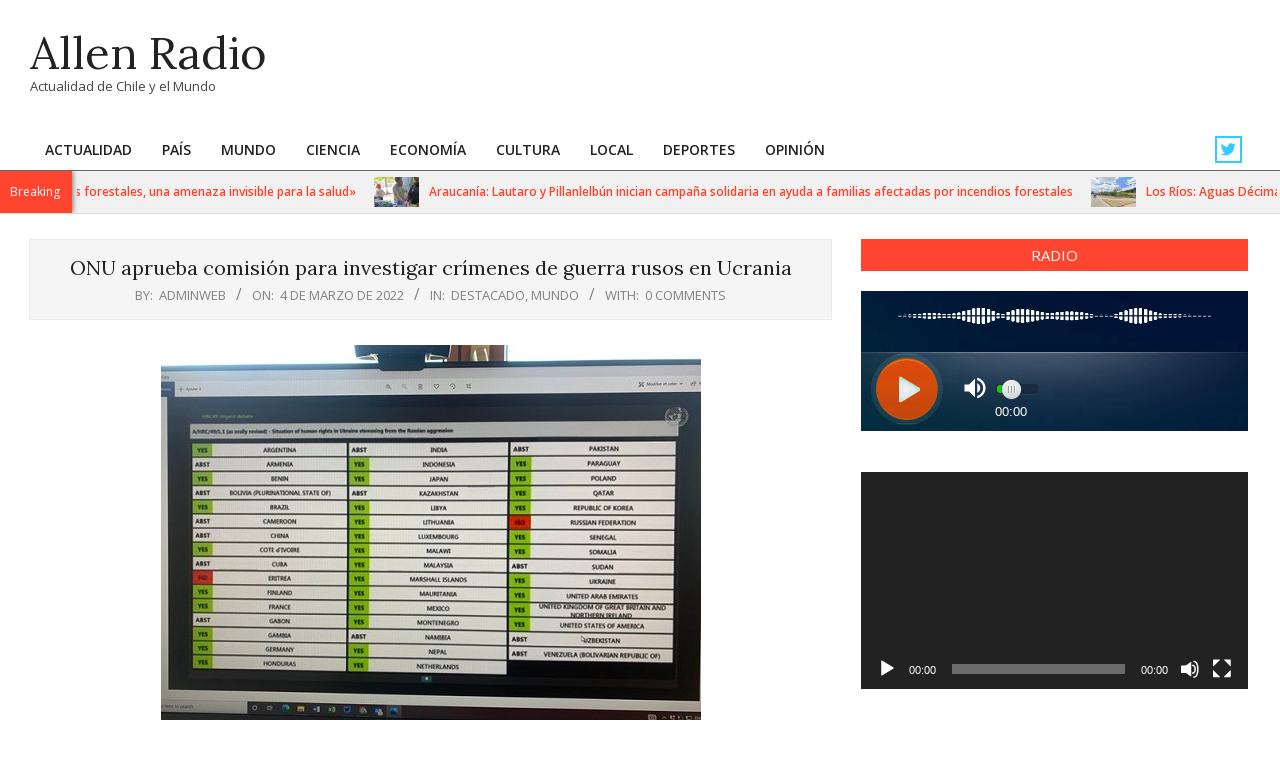

--- FILE ---
content_type: text/html; charset=utf-8
request_url: https://cp.usastreams.com/pr2g/MetadatosRadio.aspx?servidor=https://radios.sonidoshd.com//8360/index.htmlCHUMILLASsid=1&color=titulosBlanco&tipo=22
body_size: 3913
content:


<!DOCTYPE html lang="es-ES">
<html xmlns="http://www.w3.org/1999/xhtml">
<head><meta http-equiv="Content-Type" content="text/html; charset=utf-8" /><title>
	Streaming Control Panel
</title><link href="https://fonts.googleapis.com/css?family=Khand" rel="stylesheet" />
    <style>
        html {
            font-family: sans-serif;
            -ms-text-size-adjust: 100%;
            -webkit-text-size-adjust: 100%;
        }

        .titulos {
            color: #fff;
            font-size: 16px;
            font-weight: bold;
        }

        .titulosNegro {
            color: #000;
            font-size: 16px;
            font-weight: bold;
        }
        .titulosBlanco {
            color: #fff;
            font-size: 16px;
            font-weight: bold;
        }
        .titulosAzul {
            color: #0f487d;
            font-size: 16px;
            font-weight: bold;
        }
        .titulosRojo {
            color: #780303;
            font-size: 16px;
            font-weight: bold;
        }

        body {
            color: #000;
        }
 .RecordTextArtist {
      position: fixed;
      width: 100%;
      height:auto;
      white-space: nowrap;
      text-overflow: ellipsis;
      overflow: hidden;
 }
    </style>








</head>
<body>

    <form method="post" action="./MetadatosRadio.aspx?servidor=https%3a%2f%2fradios.sonidoshd.com%2f%2f8360%2findex.htmlCHUMILLASsid%3d1&amp;color=titulosBlanco&amp;tipo=22" id="form2">
<div class="aspNetHidden">
<input type="hidden" name="__EVENTTARGET" id="__EVENTTARGET" value="" />
<input type="hidden" name="__EVENTARGUMENT" id="__EVENTARGUMENT" value="" />
<input type="hidden" name="__VIEWSTATE" id="__VIEWSTATE" value="/wEPDwUJODE1NTg2NjY2ZGT4CNvz93206AboJUE4PPsOkvlCygnrSnLjZ7H2FEYb8g==" />
</div>

<script type="text/javascript">
//<![CDATA[
var theForm = document.forms['form2'];
if (!theForm) {
    theForm = document.form2;
}
function __doPostBack(eventTarget, eventArgument) {
    if (!theForm.onsubmit || (theForm.onsubmit() != false)) {
        theForm.__EVENTTARGET.value = eventTarget;
        theForm.__EVENTARGUMENT.value = eventArgument;
        theForm.submit();
    }
}
//]]>
</script>


<script src="/pr2g/WebResource.axd?d=a3LYLP7oMU_Jux-ERJOSrm3d2XUtVFr7hA6nt_Sdpbb6abbwc9gXz8mkn4KzoQAPo9ZG1Jzb_li00pZXUMyVvtoqbNZV6Ug2ELtvjwCd0D41&amp;t=637811441229275428" type="text/javascript"></script>


<script src="/pr2g/ScriptResource.axd?d=cDnVij7Uam53HLL8URUIG0So5Cpy0Nj1hvOLJaAUSp6YYbOnuvi_VeR02FqWyHAIeAoDfSxwoc96ZTx_RgYh2Gt33IPQbaAJj6jv1H0ueaxrWZ7mzAyxJxZrIHF7LhQ0B-r8szz7mtC7qdL9oFHJ46Z5HRcoX_JFPvRUUcrxfjw1&amp;t=ffffffffaa493ab8" type="text/javascript"></script>
<script src="/pr2g/ScriptResource.axd?d=U1YOwRmDKvQ51q1iaAFDVRt5MNmME05pWAu5fxuKHtWM0Td2afSCm7g2kLoJd7jMCdsVKJqlmRYs3tWAM111K4fKqL-MgD1tKaNdyhYtvZdqiD5wWngYHacn4Q24_yRHHnC-KhlNSE421BzCLCUlFmDOGReZpy0PSjGy7IPHRNss-90nSZrskI5r0epvN3Oj0&amp;t=ffffffffaa493ab8" type="text/javascript"></script>
<script src="/pr2g/ScriptResource.axd?d=cJSmBeeVjyVaVqfSBZ0wQpfNrqNFzUKCMIFLoxOi2qhDw72nmFCGhtpvSS6-WvrGxDxLBuMV1ESCi4UjeH8WE5Dm26u1rNBR_5LuEK4mLeoh9ZuJob1WoFQP0NgOzZTps4OerP0RhxcYwRyxVRyPaW-XkR0H3txm8hP5Ah1UDQc1&amp;t=ffffffffaa493ab8" type="text/javascript"></script>
<div class="aspNetHidden">

	<input type="hidden" name="__VIEWSTATEGENERATOR" id="__VIEWSTATEGENERATOR" value="B3391C89" />
</div>


        <script type="text/javascript">
//<![CDATA[
Sys.WebForms.PageRequestManager._initialize('ScriptManager1', 'form2', ['tUpdatePanel1','UpdatePanel1'], [], [], 90, '');
//]]>
</script>

        <div id="UpdatePanel1">
	
                <span id="LabelResult"></span>
                <span id="Timer1" style="visibility:hidden;display:none;"></span>
            
</div>

    

<script type="text/javascript">
//<![CDATA[
Sys.Application.add_init(function() {
    $create(Sys.UI._Timer, {"enabled":true,"interval":10000,"uniqueID":"Timer1"}, null, null, $get("Timer1"));
});
//]]>
</script>
</form>

</body>
</html>
